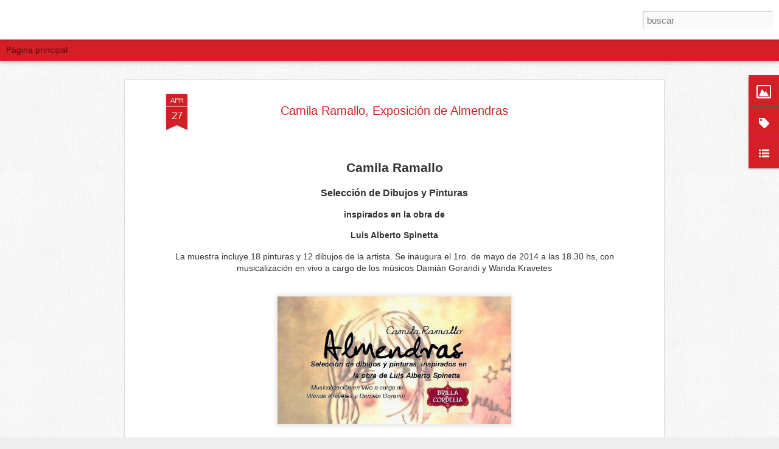

--- FILE ---
content_type: text/html; charset=UTF-8
request_url: http://www.elartededivertirse.com/2014/04/camila-ramallo-exposicion-de-almendras.html
body_size: 6366
content:
<!DOCTYPE html>
<html class='v2' dir='ltr' lang='es'>
<head>
<link href='https://www.blogger.com/static/v1/widgets/335934321-css_bundle_v2.css' rel='stylesheet' type='text/css'/>
<meta content='text/html; charset=UTF-8' http-equiv='Content-Type'/>
<meta content='blogger' name='generator'/>
<link href='http://www.elartededivertirse.com/favicon.ico' rel='icon' type='image/x-icon'/>
<link href='http://www.elartededivertirse.com/2014/04/camila-ramallo-exposicion-de-almendras.html' rel='canonical'/>
<link rel="alternate" type="application/atom+xml" title="Tienda del Artista - El Arte de Divertirse - Atom" href="http://www.elartededivertirse.com/feeds/posts/default" />
<link rel="alternate" type="application/rss+xml" title="Tienda del Artista - El Arte de Divertirse - RSS" href="http://www.elartededivertirse.com/feeds/posts/default?alt=rss" />
<link rel="service.post" type="application/atom+xml" title="Tienda del Artista - El Arte de Divertirse - Atom" href="https://www.blogger.com/feeds/879447174961352275/posts/default" />

<link rel="alternate" type="application/atom+xml" title="Tienda del Artista - El Arte de Divertirse - Atom" href="http://www.elartededivertirse.com/feeds/3945461611910450618/comments/default" />
<!--Can't find substitution for tag [blog.ieCssRetrofitLinks]-->
<link href='https://blogger.googleusercontent.com/img/b/R29vZ2xl/AVvXsEj47tLxprKAh_W4u0u2O_T70inuBlzL_HpiTp2KztNXuM-uUbCC2FE-gcMsiLJF0plSsCZPp1dIdsBh-fHX6U9gGp3LwwIgu0Lx_iNzVdJ8m_MTCYZR5Pvo7Rr9yY0BSpEC5rgboABV2Jg/s1600/expo+cami+ramallo.jpg' rel='image_src'/>
<meta content='Almendras, Luis Alberto Spinetta' name='description'/>
<meta content='http://www.elartededivertirse.com/2014/04/camila-ramallo-exposicion-de-almendras.html' property='og:url'/>
<meta content='Camila Ramallo, Exposición de Almendras' property='og:title'/>
<meta content='Almendras, Luis Alberto Spinetta' property='og:description'/>
<meta content='https://blogger.googleusercontent.com/img/b/R29vZ2xl/AVvXsEj47tLxprKAh_W4u0u2O_T70inuBlzL_HpiTp2KztNXuM-uUbCC2FE-gcMsiLJF0plSsCZPp1dIdsBh-fHX6U9gGp3LwwIgu0Lx_iNzVdJ8m_MTCYZR5Pvo7Rr9yY0BSpEC5rgboABV2Jg/w1200-h630-p-k-no-nu/expo+cami+ramallo.jpg' property='og:image'/>
<title>Tienda del Artista - El Arte de Divertirse: Camila Ramallo, Exposición de Almendras</title>
<meta content='!' name='fragment'/>
<meta content='dynamic' name='blogger-template'/>
<meta content='IE=9,chrome=1' http-equiv='X-UA-Compatible'/>
<meta content='initial-scale=1.0, maximum-scale=1.0, user-scalable=no, width=device-width' name='viewport'/>
<style type='text/css'>@font-face{font-family:'Schoolbell';font-style:normal;font-weight:400;font-display:swap;src:url(//fonts.gstatic.com/s/schoolbell/v18/92zQtBZWOrcgoe-fgnJIZxUa60ZpbiU.woff2)format('woff2');unicode-range:U+0000-00FF,U+0131,U+0152-0153,U+02BB-02BC,U+02C6,U+02DA,U+02DC,U+0304,U+0308,U+0329,U+2000-206F,U+20AC,U+2122,U+2191,U+2193,U+2212,U+2215,U+FEFF,U+FFFD;}</style>
<style id='page-skin-1' type='text/css'><!--
/*-----------------------------------------------
Blogger Template Style
Name: Dynamic Views
----------------------------------------------- */
/* Variable definitions
====================
<Variable name="keycolor" description="Main Color" type="color" default="#ffffff"
variants="#2b256f,#00b2b4,#4ba976,#696f00,#b38f00,#f07300,#d0422c,#f37a86,#7b5341"/>
<Group description="Page">
<Variable name="page.text.font" description="Font" type="font"
default="'Helvetica Neue Light', HelveticaNeue-Light, 'Helvetica Neue', Helvetica, Arial, sans-serif"/>
<Variable name="page.text.color" description="Text Color" type="color"
default="#333333" variants="#333333"/>
<Variable name="body.background.color" description="Background Color" type="color"
default="#EEEEEE"
variants="#dfdfea,#d9f4f4,#e4f2eb,#e9ead9,#f4eed9,#fdead9,#f8e3e0,#fdebed,#ebe5e3"/>
</Group>
<Variable name="body.background" description="Body Background" type="background"
color="#EEEEEE" default="$(color) none repeat scroll top left"/>
<Group description="Header">
<Variable name="header.background.color" description="Background Color" type="color"
default="#F3F3F3" variants="#F3F3F3"/>
</Group>
<Group description="Header Bar">
<Variable name="primary.color" description="Background Color" type="color"
default="#333333" variants="#2b256f,#00b2b4,#4ba976,#696f00,#b38f00,#f07300,#d0422c,#f37a86,#7b5341"/>
<Variable name="menu.font" description="Font" type="font"
default="'Helvetica Neue Light', HelveticaNeue-Light, 'Helvetica Neue', Helvetica, Arial, sans-serif"/>
<Variable name="menu.text.color" description="Text Color" type="color"
default="#FFFFFF" variants="#FFFFFF"/>
</Group>
<Group description="Links">
<Variable name="link.font" description="Link Text" type="font"
default="'Helvetica Neue Light', HelveticaNeue-Light, 'Helvetica Neue', Helvetica, Arial, sans-serif"/>
<Variable name="link.color" description="Link Color" type="color"
default="#009EB8"
variants="#2b256f,#00b2b4,#4ba976,#696f00,#b38f00,#f07300,#d0422c,#f37a86,#7b5341"/>
<Variable name="link.hover.color" description="Link Hover Color" type="color"
default="#009EB8"
variants="#2b256f,#00b2b4,#4ba976,#696f00,#b38f00,#f07300,#d0422c,#f37a86,#7b5341"/>
<Variable name="link.visited.color" description="Link Visited Color" type="color"
default="#009EB8"
variants="#2b256f,#00b2b4,#4ba976,#696f00,#b38f00,#f07300,#d0422c,#f37a86,#7b5341"/>
</Group>
<Group description="Blog Title">
<Variable name="blog.title.font" description="Font" type="font"
default="'Helvetica Neue Light', HelveticaNeue-Light, 'Helvetica Neue', Helvetica, Arial, sans-serif"/>
<Variable name="blog.title.color" description="Color" type="color"
default="#555555" variants="#555555"/>
</Group>
<Group description="Blog Description">
<Variable name="blog.description.font" description="Font" type="font"
default="'Helvetica Neue Light', HelveticaNeue-Light, 'Helvetica Neue', Helvetica, Arial, sans-serif"/>
<Variable name="blog.description.color" description="Color" type="color"
default="#555555" variants="#555555"/>
</Group>
<Group description="Post Title">
<Variable name="post.title.font" description="Font" type="font"
default="'Helvetica Neue Light', HelveticaNeue-Light, 'Helvetica Neue', Helvetica, Arial, sans-serif"/>
<Variable name="post.title.color" description="Color" type="color"
default="#333333" variants="#333333"/>
</Group>
<Group description="Date Ribbon">
<Variable name="ribbon.color" description="Color" type="color"
default="#666666" variants="#2b256f,#00b2b4,#4ba976,#696f00,#b38f00,#f07300,#d0422c,#f37a86,#7b5341"/>
<Variable name="ribbon.hover.color" description="Hover Color" type="color"
default="#AD3A2B" variants="#AD3A2B"/>
</Group>
<Variable name="blitzview" description="Initial view type"
type="automatic" default="sidebar"/>
*/
/* BEGIN CUT */
{
"font:Text": "normal normal 100% Arial, Tahoma, Helvetica, FreeSans, sans-serif",
"color:Text": "#333333",
"image:Background": "#EEEEEE url(http://3.bp.blogspot.com/-7i5jHdIjUXQ/VXu0y1VqUPI/AAAAAAAAAnk/NyuIhTlwf0A/s0/fondo%2Blienzo%2Btienda%2Bdel%2Bartista.jpg) repeat scroll top left",
"color:Background": "#EEEEEE",
"color:Header Background": "#F3F3F3",
"color:Primary": "#d31f26",
"color:Menu Text": "#000000",
"font:Menu": "normal bold 100% Arial, Tahoma, Helvetica, FreeSans, sans-serif",
"font:Link": "'Helvetica Neue Light', HelveticaNeue-Light, 'Helvetica Neue', Helvetica, Arial, sans-serif",
"color:Link": "#d31f26",
"color:Link Visited": "#000000",
"color:Link Hover": "#ffffff",
"font:Blog Title": "normal bold 100% Schoolbell",
"color:Blog Title": "#d31f26",
"font:Blog Description": "normal normal 100% Arial, Tahoma, Helvetica, FreeSans, sans-serif",
"color:Blog Description": "#000000",
"font:Post Title": "'Helvetica Neue Light', HelveticaNeue-Light, 'Helvetica Neue', Helvetica, Arial, sans-serif",
"color:Post Title": "#d31f26",
"color:Ribbon": "#d31f26",
"color:Ribbon Hover": "#999999",
"view": "timeslide"
}
/* END CUT */
/* Insertar logotipo en la cabecera */
.header-bar {
background-color:#FFFFFF !important; /* Color de fondo */
background-image:url(https://shop.strato.com/WebRoot/StoreES3/Shops/64371706/MediaGallery/Nueva_carpeta/tienda_del_artista.png) !important; /* Imagen de fondo */
background-repeat:no-repeat !important; /* Si quieres que la imagen se repita cámbialo por repeat */
height:65px !important; /* Altura de la cabecera */
border-bottom:0px solid #3b464b; /* Borde inferior */
}
#header .header-bar .title h1, #header .header-bar .title h3 {display:none;}
#header a:hover {text-decoration:none !important;}
#main {margin-top:25px !important;} /* Distancia entre la cabecera y el contenido */
/* ******************** Fin de comentario ***************/
/*Si quieres mantener siempre visible la sidebar agrega este código:*/
#gadget-dock {
right: 0!important;
}
/* ******************** Fin de comentario ***************/
/* Quitar el menú de las vistas dinámicas */
#views{
display: none !important;
}
#header #pages, #header #pages:before{
border-left: 0px !important;
}
/* *******************Fin de comentario ****************/
/* si queremos cambiar los colores de los distintos elementos de la barra de gadget */
.gadget-icons
{
background: #d31f26; /*este es para colorear el fondo de la barra*/
}
.gadget-title, .ss {
background: #d31f26 !important; /*este es para colorear el fondo del desplegable */
}
.gadget-selected .gadget-icons
{
background: #000000; /*este es para colorear el fondo del gadget cuando se selecciona*/
}
/* ******************** Fin de comentario ***************/
/*Si quieres mantener siempre visible la sidebar agrega este código:*/
#gadget-dock {
right: 0!important;
}
/*Quitar el menú de las vistas dinámicas*/
#views{
display: none !important;
}
#header #pages, #header #pages:before{
border-left: 0px !important;
}
/* Poner logotipo en la cabecera */
/* Insertar logotipo en la cabecera */
.header-bar {
background-color:#FFFFFF !important; /* Color de fondo */
background-image:url(https://shop.strato.com/WebRoot/StoreES3/Shops/64371706/MediaGallery/Nueva_carpeta/tienda_del_artista.png) !important;
display: block;!important;
onclick="location.href='http://www.tiendadelartista.com/'" !important;
/* Imagen de fondo */
background-repeat:no-repeat !important; /* Si quieres que la imagen se repita cámbialo por repeat */
height:65px !important; /* Altura de la cabecera */
border-bottom:0px solid #3b464b; /* Borde inferior */
}
#header .header-bar .title h1, #header .header-bar .title h3 {display:none;}
#header a:hover {text-decoration:none !important;}
#main {margin-top:25px !important;} /* Distancia entre la cabecera y el contenido */
/* ******************** Fin de comentario ***************/
/* si queremos cambiar los colores de los distintos elementos de la barra de gadget */
.gadget-icons
{
background: #d31f26; /*este es para colorear el fondo de la barra*/
}
.gadget-title, .ss {
background: #d31f26 !important; /*este es para colorear el fondo del desplegable */
}
.gadget-selected .gadget-icons
{
background: #000000; /*este es para colorear el fondo del gadget cuando se selecciona*/
}
/* ******************** Fin de comentario ***************/
--></style>
<style id='template-skin-1' type='text/css'><!--
body {
min-width: 960px;
}
.column-center-outer {
margin-top: 46px;
}
.content-outer, .content-fauxcolumn-outer, .region-inner {
min-width: 960px;
max-width: 960px;
_width: 960px;
}
.main-inner .columns {
padding-left: 0;
padding-right: 310px;
}
.main-inner .fauxcolumn-center-outer {
left: 0;
right: 310px;
/* IE6 does not respect left and right together */
_width: expression(this.parentNode.offsetWidth -
parseInt("0") -
parseInt("310px") + 'px');
}
.main-inner .fauxcolumn-left-outer {
width: 0;
}
.main-inner .fauxcolumn-right-outer {
width: 310px;
}
.main-inner .column-left-outer {
width: 0;
right: 100%;
margin-left: -0;
}
.main-inner .column-right-outer {
width: 310px;
margin-right: -310px;
}
#layout {
min-width: 0;
}
#layout .content-outer {
min-width: 0;
width: 800px;
}
#layout .region-inner {
min-width: 0;
width: auto;
}
--></style>
<script src='//www.blogblog.com/dynamicviews/2dfa401275732ff9/js/common.js' type='text/javascript'></script>
<script src='//www.blogblog.com/dynamicviews/2dfa401275732ff9/js/languages/lang__es.js' type='text/javascript'></script>
<script src='//www.blogblog.com/dynamicviews/2dfa401275732ff9/js/timeslide.js' type='text/javascript'></script>
<script src='//www.blogblog.com/dynamicviews/4224c15c4e7c9321/js/comments.js'></script>
<script type='text/javascript'>
        (function(i,s,o,g,r,a,m){i['GoogleAnalyticsObject']=r;i[r]=i[r]||function(){
        (i[r].q=i[r].q||[]).push(arguments)},i[r].l=1*new Date();a=s.createElement(o),
        m=s.getElementsByTagName(o)[0];a.async=1;a.src=g;m.parentNode.insertBefore(a,m)
        })(window,document,'script','https://www.google-analytics.com/analytics.js','ga');
        ga('create', 'UA-44231427-1', 'auto', 'blogger');
        ga('blogger.send', 'pageview');
      </script>
<link href='https://www.blogger.com/dyn-css/authorization.css?targetBlogID=879447174961352275&amp;zx=40f25870-94f3-4b2a-938e-dc9a1aefed07' media='none' onload='if(media!=&#39;all&#39;)media=&#39;all&#39;' rel='stylesheet'/><noscript><link href='https://www.blogger.com/dyn-css/authorization.css?targetBlogID=879447174961352275&amp;zx=40f25870-94f3-4b2a-938e-dc9a1aefed07' rel='stylesheet'/></noscript>
<meta name='google-adsense-platform-account' content='ca-host-pub-1556223355139109'/>
<meta name='google-adsense-platform-domain' content='blogspot.com'/>

<!-- data-ad-client=ca-pub-8282716204664560 -->

</head>
<body>
<div class='content'>
<div class='content-outer'>
<div class='fauxborder-left content-fauxborder-left'>
<div class='content-inner'>
<div class='main-outer'>
<div class='fauxborder-left main-fauxborder-left'>
<div class='region-inner main-inner'>
<div class='columns fauxcolumns'>
<div class='column-center-outer'>
<div class='column-center-inner'>
<div class='main section' id='main'>
</div>
</div>
</div>
<div class='column-right-outer'>
<div class='column-right-inner'>
<aside>
<div class='sidebar section' id='sidebar-right-1'>
</div>
</aside>
</div>
</div>
<div style='clear: both'></div>
</div>
</div>
</div>
</div>
</div>
</div>
</div>
</div>
<script language='javascript' type='text/javascript'>
        window.onload = function() {
          blogger.ui().configure().view();
        };
      </script>

<script type="text/javascript" src="https://www.blogger.com/static/v1/widgets/3845888474-widgets.js"></script>
<script type='text/javascript'>
window['__wavt'] = 'AOuZoY4f69W0IA4U4TyQBApGnzl6ZiG9HA:1768768817121';_WidgetManager._Init('//www.blogger.com/rearrange?blogID\x3d879447174961352275','//www.elartededivertirse.com/2014/04/camila-ramallo-exposicion-de-almendras.html','879447174961352275');
_WidgetManager._SetDataContext([{'name': 'blog', 'data': {'blogId': '879447174961352275', 'title': 'Tienda del Artista - El Arte de Divertirse', 'url': 'http://www.elartededivertirse.com/2014/04/camila-ramallo-exposicion-de-almendras.html', 'canonicalUrl': 'http://www.elartededivertirse.com/2014/04/camila-ramallo-exposicion-de-almendras.html', 'homepageUrl': 'http://www.elartededivertirse.com/', 'searchUrl': 'http://www.elartededivertirse.com/search', 'canonicalHomepageUrl': 'http://www.elartededivertirse.com/', 'blogspotFaviconUrl': 'http://www.elartededivertirse.com/favicon.ico', 'bloggerUrl': 'https://www.blogger.com', 'hasCustomDomain': true, 'httpsEnabled': false, 'enabledCommentProfileImages': true, 'gPlusViewType': 'FILTERED_POSTMOD', 'adultContent': false, 'analyticsAccountNumber': 'UA-44231427-1', 'encoding': 'UTF-8', 'locale': 'es', 'localeUnderscoreDelimited': 'es', 'languageDirection': 'ltr', 'isPrivate': false, 'isMobile': false, 'isMobileRequest': false, 'mobileClass': '', 'isPrivateBlog': false, 'isDynamicViewsAvailable': true, 'feedLinks': '\x3clink rel\x3d\x22alternate\x22 type\x3d\x22application/atom+xml\x22 title\x3d\x22Tienda del Artista - El Arte de Divertirse - Atom\x22 href\x3d\x22http://www.elartededivertirse.com/feeds/posts/default\x22 /\x3e\n\x3clink rel\x3d\x22alternate\x22 type\x3d\x22application/rss+xml\x22 title\x3d\x22Tienda del Artista - El Arte de Divertirse - RSS\x22 href\x3d\x22http://www.elartededivertirse.com/feeds/posts/default?alt\x3drss\x22 /\x3e\n\x3clink rel\x3d\x22service.post\x22 type\x3d\x22application/atom+xml\x22 title\x3d\x22Tienda del Artista - El Arte de Divertirse - Atom\x22 href\x3d\x22https://www.blogger.com/feeds/879447174961352275/posts/default\x22 /\x3e\n\n\x3clink rel\x3d\x22alternate\x22 type\x3d\x22application/atom+xml\x22 title\x3d\x22Tienda del Artista - El Arte de Divertirse - Atom\x22 href\x3d\x22http://www.elartededivertirse.com/feeds/3945461611910450618/comments/default\x22 /\x3e\n', 'meTag': '', 'adsenseClientId': 'ca-pub-8282716204664560', 'adsenseHostId': 'ca-host-pub-1556223355139109', 'adsenseHasAds': false, 'adsenseAutoAds': false, 'boqCommentIframeForm': true, 'loginRedirectParam': '', 'view': '', 'dynamicViewsCommentsSrc': '//www.blogblog.com/dynamicviews/4224c15c4e7c9321/js/comments.js', 'dynamicViewsScriptSrc': '//www.blogblog.com/dynamicviews/2dfa401275732ff9', 'plusOneApiSrc': 'https://apis.google.com/js/platform.js', 'disableGComments': true, 'interstitialAccepted': false, 'sharing': {'platforms': [{'name': 'Obtener enlace', 'key': 'link', 'shareMessage': 'Obtener enlace', 'target': ''}, {'name': 'Facebook', 'key': 'facebook', 'shareMessage': 'Compartir en Facebook', 'target': 'facebook'}, {'name': 'Escribe un blog', 'key': 'blogThis', 'shareMessage': 'Escribe un blog', 'target': 'blog'}, {'name': 'X', 'key': 'twitter', 'shareMessage': 'Compartir en X', 'target': 'twitter'}, {'name': 'Pinterest', 'key': 'pinterest', 'shareMessage': 'Compartir en Pinterest', 'target': 'pinterest'}, {'name': 'Correo electr\xf3nico', 'key': 'email', 'shareMessage': 'Correo electr\xf3nico', 'target': 'email'}], 'disableGooglePlus': true, 'googlePlusShareButtonWidth': 0, 'googlePlusBootstrap': '\x3cscript type\x3d\x22text/javascript\x22\x3ewindow.___gcfg \x3d {\x27lang\x27: \x27es\x27};\x3c/script\x3e'}, 'hasCustomJumpLinkMessage': false, 'jumpLinkMessage': 'Leer m\xe1s', 'pageType': 'item', 'postId': '3945461611910450618', 'postImageThumbnailUrl': 'https://blogger.googleusercontent.com/img/b/R29vZ2xl/AVvXsEj47tLxprKAh_W4u0u2O_T70inuBlzL_HpiTp2KztNXuM-uUbCC2FE-gcMsiLJF0plSsCZPp1dIdsBh-fHX6U9gGp3LwwIgu0Lx_iNzVdJ8m_MTCYZR5Pvo7Rr9yY0BSpEC5rgboABV2Jg/s72-c/expo+cami+ramallo.jpg', 'postImageUrl': 'https://blogger.googleusercontent.com/img/b/R29vZ2xl/AVvXsEj47tLxprKAh_W4u0u2O_T70inuBlzL_HpiTp2KztNXuM-uUbCC2FE-gcMsiLJF0plSsCZPp1dIdsBh-fHX6U9gGp3LwwIgu0Lx_iNzVdJ8m_MTCYZR5Pvo7Rr9yY0BSpEC5rgboABV2Jg/s1600/expo+cami+ramallo.jpg', 'pageName': 'Camila Ramallo, Exposici\xf3n de Almendras', 'pageTitle': 'Tienda del Artista - El Arte de Divertirse: Camila Ramallo, Exposici\xf3n de Almendras', 'metaDescription': 'Almendras, Luis Alberto Spinetta'}}, {'name': 'features', 'data': {}}, {'name': 'messages', 'data': {'edit': 'Editar', 'linkCopiedToClipboard': 'El enlace se ha copiado en el Portapapeles.', 'ok': 'Aceptar', 'postLink': 'Enlace de la entrada'}}, {'name': 'skin', 'data': {'vars': {'link_color': '#d31f26', 'post_title_color': '#d31f26', 'blog_description_font': 'normal normal 100% Arial, Tahoma, Helvetica, FreeSans, sans-serif', 'body_background_color': '#EEEEEE', 'ribbon_color': '#d31f26', 'body_background': '#EEEEEE url(http://3.bp.blogspot.com/-7i5jHdIjUXQ/VXu0y1VqUPI/AAAAAAAAAnk/NyuIhTlwf0A/s0/fondo%2Blienzo%2Btienda%2Bdel%2Bartista.jpg) repeat scroll top left', 'blitzview': 'timeslide', 'link_visited_color': '#000000', 'link_hover_color': '#ffffff', 'header_background_color': '#F3F3F3', 'keycolor': '#ffffff', 'page_text_font': 'normal normal 100% Arial, Tahoma, Helvetica, FreeSans, sans-serif', 'blog_title_color': '#d31f26', 'ribbon_hover_color': '#999999', 'blog_title_font': 'normal bold 100% Schoolbell', 'link_font': '\x27Helvetica Neue Light\x27, HelveticaNeue-Light, \x27Helvetica Neue\x27, Helvetica, Arial, sans-serif', 'menu_font': 'normal bold 100% Arial, Tahoma, Helvetica, FreeSans, sans-serif', 'primary_color': '#d31f26', 'page_text_color': '#333333', 'post_title_font': '\x27Helvetica Neue Light\x27, HelveticaNeue-Light, \x27Helvetica Neue\x27, Helvetica, Arial, sans-serif', 'blog_description_color': '#000000', 'menu_text_color': '#000000'}, 'override': '/*Si quieres mantener siempre visible la sidebar agrega este c\xf3digo:*/\n#gadget-dock {\nright: 0!important;\n}\n\n/*Quitar el men\xfa de las vistas din\xe1micas*/\n#views{\ndisplay: none !important;\n}\n\n#header #pages, #header #pages:before{\nborder-left: 0px !important;\n}\n\n\n/* Poner logotipo en la cabecera */\n/* Insertar logotipo en la cabecera */\n.header-bar {\nbackground-color:#FFFFFF !important; /* Color de fondo */\nbackground-image:url(https://shop.strato.com/WebRoot/StoreES3/Shops/64371706/MediaGallery/Nueva_carpeta/tienda_del_artista.png) !important; \ndisplay: block;!important;\nonclick\x3d\x22location.href\x3d\x27http://www.tiendadelartista.com/\x27\x22 !important;\n/* Imagen de fondo */\nbackground-repeat:no-repeat !important; /* Si quieres que la imagen se repita c\xe1mbialo por repeat */\nheight:65px !important; /* Altura de la cabecera */\nborder-bottom:0px solid #3b464b; /* Borde inferior */\n\n}\n#header .header-bar .title h1, #header .header-bar .title h3 {display:none;}\n#header a:hover {text-decoration:none !important;}\n#main {margin-top:25px !important;} /* Distancia entre la cabecera y el contenido */\n/* ******************** Fin de comentario ***************/\n\n/* si queremos cambiar los colores de los distintos elementos de la barra de gadget */\n.gadget-icons\n{\nbackground: #d31f26; /*este es para colorear el fondo de la barra*/\n}\n.gadget-title, .ss {\nbackground: #d31f26 !important; /*este es para colorear el fondo del desplegable */\n}\n\n.gadget-selected .gadget-icons\n{\nbackground: #000000; /*este es para colorear el fondo del gadget cuando se selecciona*/\n} \n/* ******************** Fin de comentario ***************/', 'url': 'custom'}}, {'name': 'template', 'data': {'isResponsive': false, 'isAlternateRendering': false, 'isCustom': false}}, {'name': 'view', 'data': {'classic': {'name': 'classic', 'url': '?view\x3dclassic'}, 'flipcard': {'name': 'flipcard', 'url': '?view\x3dflipcard'}, 'magazine': {'name': 'magazine', 'url': '?view\x3dmagazine'}, 'mosaic': {'name': 'mosaic', 'url': '?view\x3dmosaic'}, 'sidebar': {'name': 'sidebar', 'url': '?view\x3dsidebar'}, 'snapshot': {'name': 'snapshot', 'url': '?view\x3dsnapshot'}, 'timeslide': {'name': 'timeslide', 'url': '?view\x3dtimeslide'}, 'isMobile': false, 'title': 'Camila Ramallo, Exposici\xf3n de Almendras', 'description': 'Almendras, Luis Alberto Spinetta', 'featuredImage': 'https://blogger.googleusercontent.com/img/b/R29vZ2xl/AVvXsEj47tLxprKAh_W4u0u2O_T70inuBlzL_HpiTp2KztNXuM-uUbCC2FE-gcMsiLJF0plSsCZPp1dIdsBh-fHX6U9gGp3LwwIgu0Lx_iNzVdJ8m_MTCYZR5Pvo7Rr9yY0BSpEC5rgboABV2Jg/s1600/expo+cami+ramallo.jpg', 'url': 'http://www.elartededivertirse.com/2014/04/camila-ramallo-exposicion-de-almendras.html', 'type': 'item', 'isSingleItem': true, 'isMultipleItems': false, 'isError': false, 'isPage': false, 'isPost': true, 'isHomepage': false, 'isArchive': false, 'isLabelSearch': false, 'postId': 3945461611910450618}}]);
_WidgetManager._RegisterWidget('_BlogView', new _WidgetInfo('Blog2', 'main', document.getElementById('Blog2'), {'cmtInteractionsEnabled': false, 'lightboxEnabled': true, 'lightboxModuleUrl': 'https://www.blogger.com/static/v1/jsbin/498020680-lbx__es.js', 'lightboxCssUrl': 'https://www.blogger.com/static/v1/v-css/828616780-lightbox_bundle.css'}, 'displayModeFull'));
_WidgetManager._RegisterWidget('_PageListView', new _WidgetInfo('PageList1', 'sidebar-right-1', document.getElementById('PageList1'), {'title': 'P\xe1ginas', 'links': [{'isCurrentPage': false, 'href': 'http://www.elartededivertirse.com/', 'title': 'P\xe1gina principal'}], 'mobile': false, 'showPlaceholder': true, 'hasCurrentPage': false}, 'displayModeFull'));
_WidgetManager._RegisterWidget('_ImageView', new _WidgetInfo('Image1', 'sidebar-right-1', document.getElementById('Image1'), {'resize': true}, 'displayModeFull'));
_WidgetManager._RegisterWidget('_LabelView', new _WidgetInfo('Label3', 'sidebar-right-1', document.getElementById('Label3'), {}, 'displayModeFull'));
_WidgetManager._RegisterWidget('_LinkListView', new _WidgetInfo('LinkList1', 'sidebar-right-1', document.getElementById('LinkList1'), {}, 'displayModeFull'));
_WidgetManager._RegisterWidget('_NavbarView', new _WidgetInfo('Navbar1', 'sidebar-right-1', document.getElementById('Navbar1'), {}, 'displayModeFull'));
_WidgetManager._RegisterWidget('_ContactFormView', new _WidgetInfo('ContactForm1', 'sidebar-right-1', document.getElementById('ContactForm1'), {'contactFormMessageSendingMsg': 'Enviando...', 'contactFormMessageSentMsg': 'Se ha enviado tu mensaje.', 'contactFormMessageNotSentMsg': 'No se ha podido enviar el mensaje. Vuelve a intentarlo dentro de un rato.', 'contactFormInvalidEmailMsg': 'Tienes que escribir una direcci\xf3n de correo electr\xf3nico v\xe1lida.', 'contactFormEmptyMessageMsg': 'No puedes dejar en blanco el cuerpo del mensaje.', 'title': 'Formulario de  contacto', 'blogId': '879447174961352275', 'contactFormNameMsg': 'Nombre', 'contactFormEmailMsg': 'Correo electr\xf3nico', 'contactFormMessageMsg': 'Mensaje', 'contactFormSendMsg': 'Enviar', 'contactFormToken': 'AOuZoY6XhuoKCuJXCCpMq3Tk1FfC4WmsXQ:1768768817121', 'submitUrl': 'https://www.blogger.com/contact-form.do'}, 'displayModeFull'));
_WidgetManager._RegisterWidget('_AttributionView', new _WidgetInfo('Attribution1', 'sidebar-right-1', document.getElementById('Attribution1'), {}, 'displayModeFull'));
</script>
</body>
</html>

--- FILE ---
content_type: text/plain
request_url: https://www.google-analytics.com/j/collect?v=1&_v=j102&a=2048110048&t=pageview&_s=1&dl=http%3A%2F%2Fwww.elartededivertirse.com%2F2014%2F04%2Fcamila-ramallo-exposicion-de-almendras.html&ul=en-us%40posix&dt=Tienda%20del%20Artista%20-%20El%20Arte%20de%20Divertirse%3A%20Camila%20Ramallo%2C%20Exposici%C3%B3n%20de%20Almendras&sr=1280x720&vp=1280x720&_u=IEBAAEABAAAAACAAI~&jid=1863003095&gjid=703166074&cid=2071382490.1768768818&tid=UA-44231427-1&_gid=1897889260.1768768818&_r=1&_slc=1&z=1355288487
body_size: -453
content:
2,cG-XPB4WYZ688